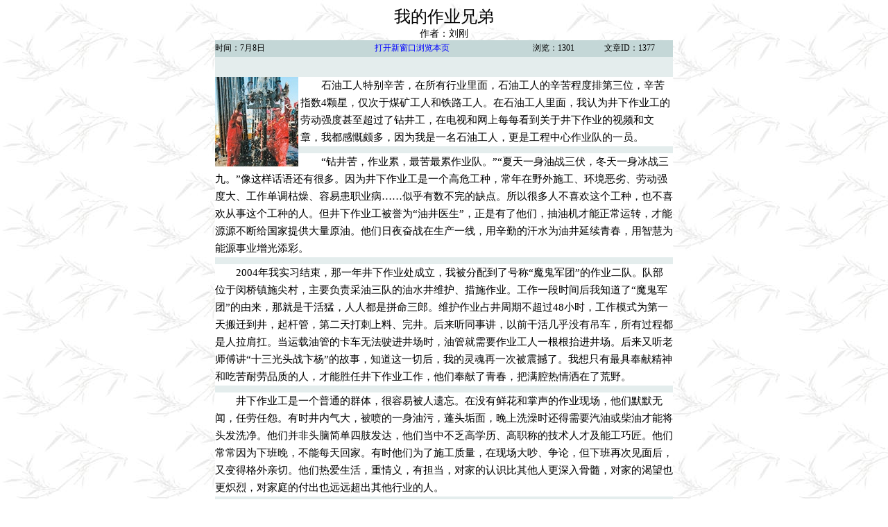

--- FILE ---
content_type: text/html
request_url: http://www.jsyt.info/bxsh/view2021.asp?id=1377
body_size: 4358
content:
<head>
<title>�Ķ�</title><link rel="stylesheet" href="style.css" type="text/css">

</head>
	

<body background="image/lz_bj.jpg" link="#0000FF" vlink="#0000FF">

<div align="center"><font size="5" color="#000000" face="����">�ҵ���ҵ�ֵ�</font><br>
	<font class="fontz">���ߣ�����</font>
	<table border="0" width="660" id="table2" cellspacing="0" cellpadding="0" bordercolorlight="#008080" bordercolordark="#FFFFFF">
		<tr>
			<td bgcolor="#33CCCC">
			<table border="0" width="100%" id="table3" cellspacing="0" cellpadding="0">
				<tr>
					<td width="267" bgcolor="#C4D7D7" height="24">ʱ�䣺7��8��</td>
					<td width="266" bgcolor="#C4D7D7" height="24">
					<a target="_blank" href="view2.asp?id=1377">���´��������ҳ</a></td>
					<td width="117" bgcolor="#C4D7D7" height="20">�����1301</td>
					<td width="111" bgcolor="#C4D7D7" height="20">����ID��1377</td>
				</tr>
			</table>
			</td>
		</tr>
		<tr>
			<td>
			<table border="0" width="100%" id="table5" cellspacing="0" cellpadding="0">
				<tr>
					<td bgcolor="#E4EDED">

					<br><font class="fontz"><p>
<img border="0" src="http://www.jsyt.info/image/2024/240708.jpg" width="120" height="129" align="left"></p>
<p style="line-height: 25px; color: rgb(0, 0, 0); font-family: &quot;lucida Grande&quot;, Verdana, &quot;Microsoft YaHei&quot;; font-style: normal; font-variant-ligatures: normal; font-variant-caps: normal; font-weight: 400; letter-spacing: normal; orphans: 2; text-align: -webkit-left; text-transform: none; widows: 2; word-spacing: 0px; -webkit-text-stroke-width: 0px; white-space: normal; background-color: rgb(255, 255, 255); text-decoration-thickness: initial; text-decoration-style: initial; text-decoration-color: initial; margin: 10px 0px 0px; padding: 0px; font-size: 15px; text-indent: 2em;">
ʯ�͹����ر����࣬��������ҵ���棬ʯ�͹��˵�����̶��ŵ���λ������ָ��4���ǣ�������ú���˺���·���ˡ���ʯ�͹������棬����Ϊ������ҵ�����Ͷ�ǿ�������������꾮�����ڵ��Ӻ�����ÿÿ�������ھ�����ҵ����Ƶ�����£��Ҷ��п��Ķ࣬��Ϊ����һ��ʯ�͹��ˣ����ǹ���������ҵ�ӵ�һԱ��</p>
<p style="line-height: 25px; color: rgb(0, 0, 0); font-family: &quot;lucida Grande&quot;, Verdana, &quot;Microsoft YaHei&quot;; font-style: normal; font-variant-ligatures: normal; font-variant-caps: normal; font-weight: 400; letter-spacing: normal; orphans: 2; text-align: -webkit-left; text-transform: none; widows: 2; word-spacing: 0px; -webkit-text-stroke-width: 0px; white-space: normal; background-color: rgb(255, 255, 255); text-decoration-thickness: initial; text-decoration-style: initial; text-decoration-color: initial; margin: 10px 0px 0px; padding: 0px; font-size: 15px; text-indent: 2em;">
���꾮�࣬��ҵ�ۣ����������ҵ�ӡ���������һ����ս����������һ����ս���š������������ﻹ�кܶࡣ��Ϊ������ҵ����һ����Σ���֣�������Ұ��ʩ�����������ӡ��Ͷ�ǿ�ȴ󡢹�������������׻�ְҵ�������ƺ����������ȱ�㡣���Ժܶ��˲�ϲ��������֣�Ҳ��ϲ������������ֵ��ˡ���������ҵ������Ϊ���;�ҽ�����������������ǣ����ͻ�����������ת������ԴԴ���ϸ������ṩ����ԭ�͡�������ҹ��ս������һ�ߣ������ڵĺ�ˮΪ�;������ഺ�����ǻ�Ϊ��Դ��ҵ�������ʡ�</p>
<p style="line-height: 25px; color: rgb(0, 0, 0); font-family: &quot;lucida Grande&quot;, Verdana, &quot;Microsoft YaHei&quot;; font-style: normal; font-variant-ligatures: normal; font-variant-caps: normal; font-weight: 400; letter-spacing: normal; orphans: 2; text-align: -webkit-left; text-transform: none; widows: 2; word-spacing: 0px; -webkit-text-stroke-width: 0px; white-space: normal; background-color: rgb(255, 255, 255); text-decoration-thickness: initial; text-decoration-style: initial; text-decoration-color: initial; margin: 10px 0px 0px; padding: 0px; font-size: 15px; text-indent: 2em;">
2004����ʵϰ��������һ�꾮����ҵ���������ұ����䵽�˺ųơ�ħ�����š�����ҵ���ӡ��Ӳ�λ��������ʩ��壬��Ҫ����������ӵ���ˮ��ά������ʩ��ҵ������һ��ʱ�����֪���ˡ�ħ�����š����������Ǿ��Ǹɻ��ͣ����˶���ƴ�����ɡ�ά����ҵռ�����ڲ�����48Сʱ������ģʽΪ��һ���Ǩ��������˹ܣ��ڶ��������ϡ��꾮��������ͬ�½�����ǰ�ɻ��û�е��������й��̶��������翸���������͹ܵĿ����޷�ʻ������ʱ���͹ܾ���Ҫ��ҵ����һ����̧������������������ʦ������ʮ����ͷս����Ĺ��£�֪����һ�к��ҵ������һ�α����ˡ�����ֻ����߷��׾���ͳԿ�����Ʒ�ʵ��ˣ�����ʤ�ξ�����ҵ���������Ƿ������ഺ������ǻ���������˻�Ұ��</p>
<p style="line-height: 25px; color: rgb(0, 0, 0); font-family: &quot;lucida Grande&quot;, Verdana, &quot;Microsoft YaHei&quot;; font-style: normal; font-variant-ligatures: normal; font-variant-caps: normal; font-weight: 400; letter-spacing: normal; orphans: 2; text-align: -webkit-left; text-transform: none; widows: 2; word-spacing: 0px; -webkit-text-stroke-width: 0px; white-space: normal; background-color: rgb(255, 255, 255); text-decoration-thickness: initial; text-decoration-style: initial; text-decoration-color: initial; margin: 10px 0px 0px; padding: 0px; font-size: 15px; text-indent: 2em;">
������ҵ����һ����ͨ��Ⱥ�壬�����ױ�����������û���ʻ�����������ҵ�ֳ�������ĬĬ���ţ�������Թ����ʱ�������󣬱����һ�����ۣ���ͷ���棬����ϴ��ʱ������Ҫ���ͻ���Ͳ��ܽ�ͷ��ϴ�������ǲ���ͷ�Լ���֫������ǵ��в�����ѧ������ְ�Ƶļ����˲ż��ܹ��ɽ������ǳ�����Ϊ�°���������ÿ��ؼҡ���ʱ����Ϊ��ʩ�����������ֳ��󳳡����ۣ����°��ٴμ�����ֱ�ø������С������Ȱ���������壬�е������Լҵ���ʶ�������˸�������裬�ԼҵĿ���Ҳ�����ң��Լ�ͥ�ĸ���ҲԶԶ����������ҵ���ˡ�</p>
<p style="line-height: 25px; color: rgb(0, 0, 0); font-family: &quot;lucida Grande&quot;, Verdana, &quot;Microsoft YaHei&quot;; font-style: normal; font-variant-ligatures: normal; font-variant-caps: normal; font-weight: 400; letter-spacing: normal; orphans: 2; text-align: -webkit-left; text-transform: none; widows: 2; word-spacing: 0px; -webkit-text-stroke-width: 0px; white-space: normal; background-color: rgb(255, 255, 255); text-decoration-thickness: initial; text-decoration-style: initial; text-decoration-color: initial; margin: 10px 0px 0px; padding: 0px; font-size: 15px; text-indent: 2em;">
�й��о��ϻ�����������У�Ů�¼޴��ɡ����������޷��˵�ѡ�������ְҵ����Թ�޻ڡ������ڶ��ӵĹ��������£�ս�Ϻ�����������ų�����������ļ����������ͺͺ�ˮ��֤��ˮ���������������ǵ�����ֻ��һ������Ǿ���Ҫ��ʯ��һ����ȼ���Լ����츣��ᣬ�ú�ˮ�������������ک�����¡�</p>
<p style="line-height: 25px; color: rgb(0, 0, 0); font-family: &quot;lucida Grande&quot;, Verdana, &quot;Microsoft YaHei&quot;; font-style: normal; font-variant-ligatures: normal; font-variant-caps: normal; font-weight: 400; letter-spacing: normal; orphans: 2; text-align: -webkit-left; text-transform: none; widows: 2; word-spacing: 0px; -webkit-text-stroke-width: 0px; white-space: normal; background-color: rgb(255, 255, 255); text-decoration-thickness: initial; text-decoration-style: initial; text-decoration-color: initial; margin: 10px 0px 0px; padding: 0px; font-size: 15px; text-indent: 2em;">
������Щ�ɾ��ɰ��ľ�����ҵ�������ۺ��������ҹ�����Ǵ��£��ͷ���¶�������ս��������һ�ߡ���Ȼ������ҵ����ƽ������40���Ժ�����󶼻�����һЩְҵ������������Ȼ�����ŷ��ص������Ͷ���ҹ�Լ��գ�ĬĬ������һ�С�</p>
<p style="line-height: 25px; color: rgb(0, 0, 0); font-family: &quot;lucida Grande&quot;, Verdana, &quot;Microsoft YaHei&quot;; font-style: normal; font-variant-ligatures: normal; font-variant-caps: normal; font-weight: 400; letter-spacing: normal; orphans: 2; text-align: -webkit-left; text-transform: none; widows: 2; word-spacing: 0px; -webkit-text-stroke-width: 0px; white-space: normal; background-color: rgb(255, 255, 255); text-decoration-thickness: initial; text-decoration-style: initial; text-decoration-color: initial; margin: 10px 0px 0px; padding: 0px; font-size: 15px; text-indent: 2em;">
������ҵ����������������������һ�������羰�ߣ������Ǹ����Ǵ����˹�������ů�������˾��³�˯�ľ��飬��������������˲Ƹ��������ǵ�֮�������ɸ����������Ӣ�ۡ�</p>
</font><br>

					</td>
				</tr>
				<tr>
					<td bgcolor="#E4EDED">

					</td>
				</tr>
			</table>
			</td>
		</tr>
		<tr>
			<td bgcolor="#33CCCC">
			<table border="0" width="100%" id="table4" cellspacing="0" cellpadding="0">
				<tr>
					<td bgcolor="#C4D7D7" height="24">���³���������ʯ�ͱ�2024-07-05�İ�</td>
					<td bgcolor="#C4D7D7" height="20"></td>
				</tr>
			</table>
			</td>
		</tr>
	</table>
</div>



--- FILE ---
content_type: text/css
request_url: http://www.jsyt.info/bxsh/style.css
body_size: 346
content:
<head> <style>{  }
a:link       { font-size: 9pt; text-decoration: none }
a:active     { font-size: 9pt; text-decoration: none }
a:visited    { font-size: 9pt ; text-decoration: none}
a:hover      { font-size: 9pt; color: #6699FF; text-decoration: none }
tr, td       { font-size: 9pt }
table, body  { font-size: 9pt }
a:link.a       { font-size: 9pt; text-decoration: none }
a:active.a     { font-size: 9pt; text-decoration: none }
a:visited.a    { font-size: 9pt ; text-decoration: none}
a:hover.a    { font-size: 9pt; color: #33CC33; text-decoration: none; background-color: 
               #3399FF }
.fontz  { font-size: 14px ; text-decoration: none}

-->
</style>
</head>